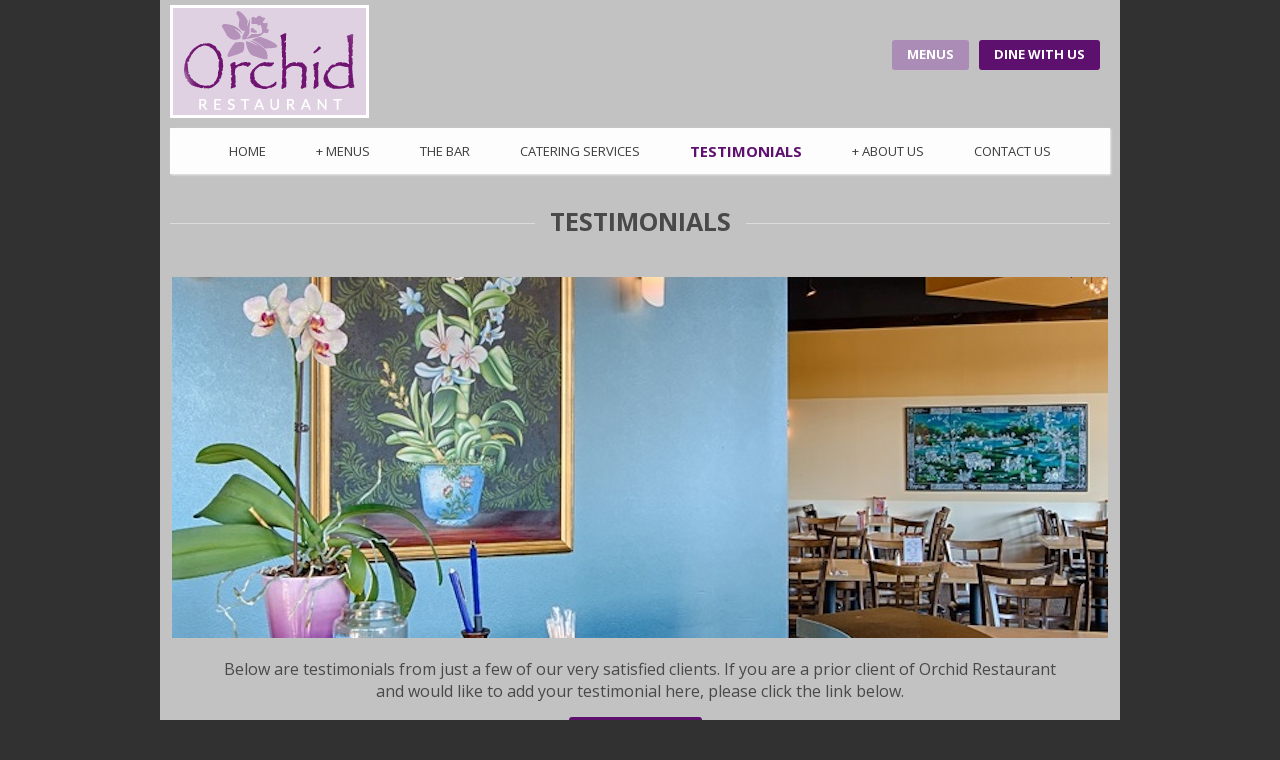

--- FILE ---
content_type: text/html; charset=UTF-8
request_url: https://www.orchid-restaurant.com/testimonials
body_size: 12676
content:
<!DOCTYPE html>
<!--[if lt IE 7]> <html class="no-js lt-ie9 lt-ie8 lt-ie7" lang="en-US" prefix="og: http://ogp.me/ns#"> <![endif]-->
<!--[if IE 7]>    <html class="no-js lt-ie9 lt-ie8" lang="en-US" prefix="og: http://ogp.me/ns#"> <![endif]-->
<!--[if IE 8]>    <html class="no-js lt-ie9" lang="en-US" prefix="og: http://ogp.me/ns#"> <![endif]-->
<!--[if gt IE 8]><!--> <html class="no-js" lang="en-US" prefix="og: http://ogp.me/ns#"> <!--<![endif]-->
<head>

	<!-- Basic Page Needs
  ================================================== -->
	<meta charset="UTF-8" />
	

	<!--[if lt IE 9]>
		<script src="http://html5shiv.googlecode.com/svn/trunk/html5.js"></script>
	<![endif]-->

	<!-- CSS
  ================================================== -->
	<link rel="stylesheet" href="https://www.orchid-restaurant.com/wp-content/themes/coporlio_v1-06/style.css" type="text/css" />
	
				<meta name="viewport" content="width=device-width, user-scalable=no">
		<link rel="stylesheet" href="https://www.orchid-restaurant.com/wp-content/themes/coporlio_v1-06/stylesheet/foundation-responsive.css">
		
	<!--[if IE 7]>
		<link rel="stylesheet" href="https://www.orchid-restaurant.com/wp-content/themes/coporlio_v1-06/stylesheet/ie7-style.css" /> 
	<![endif]-->	
	
	<link rel="shortcut icon" href="https://www.orchid-restaurant.com/wp-content/uploads/2013/08/OrchidFav.png" type="image/x-icon" /><meta name='robots' content='max-image-preview:large' />

<!-- This site is optimized with the Yoast SEO plugin v6.1.1 - https://yoa.st/1yg?utm_content=6.1.1 -->
<title>Orchid Restaurant | Asian Food and Catering | Testimonials</title>
<meta name="description" content="We strive to satisfy the tastebuds of our customers everyday. See what our diners have to say about our food and service by reading testimonials. "/>
<link rel="canonical" href="https://www.orchid-restaurant.com/testimonials" />
<meta property="og:locale" content="en_US" />
<meta property="og:type" content="article" />
<meta property="og:title" content="Orchid Restaurant | Asian Food and Catering | Testimonials" />
<meta property="og:description" content="We strive to satisfy the tastebuds of our customers everyday. See what our diners have to say about our food and service by reading testimonials. " />
<meta property="og:url" content="https://www.orchid-restaurant.com/testimonials" />
<script type='application/ld+json'>{"@context":"http:\/\/schema.org","@type":"WebSite","@id":"#website","url":"https:\/\/www.orchid-restaurant.com\/","name":"","potentialAction":{"@type":"SearchAction","target":"https:\/\/www.orchid-restaurant.com\/?s={search_term_string}","query-input":"required name=search_term_string"}}</script>
<!-- / Yoast SEO plugin. -->

<link rel='dns-prefetch' href='//fonts.googleapis.com' />
<link rel="alternate" type="application/rss+xml" title=" &raquo; Feed" href="https://www.orchid-restaurant.com/feed" />
<link rel="alternate" type="application/rss+xml" title=" &raquo; Comments Feed" href="https://www.orchid-restaurant.com/comments/feed" />
<link rel="alternate" type="application/rss+xml" title=" &raquo; TESTIMONIALS Comments Feed" href="https://www.orchid-restaurant.com/testimonials/feed" />
<script type="text/javascript">
window._wpemojiSettings = {"baseUrl":"https:\/\/s.w.org\/images\/core\/emoji\/14.0.0\/72x72\/","ext":".png","svgUrl":"https:\/\/s.w.org\/images\/core\/emoji\/14.0.0\/svg\/","svgExt":".svg","source":{"concatemoji":"https:\/\/www.orchid-restaurant.com\/wp-includes\/js\/wp-emoji-release.min.js?ver=6.3.7"}};
/*! This file is auto-generated */
!function(i,n){var o,s,e;function c(e){try{var t={supportTests:e,timestamp:(new Date).valueOf()};sessionStorage.setItem(o,JSON.stringify(t))}catch(e){}}function p(e,t,n){e.clearRect(0,0,e.canvas.width,e.canvas.height),e.fillText(t,0,0);var t=new Uint32Array(e.getImageData(0,0,e.canvas.width,e.canvas.height).data),r=(e.clearRect(0,0,e.canvas.width,e.canvas.height),e.fillText(n,0,0),new Uint32Array(e.getImageData(0,0,e.canvas.width,e.canvas.height).data));return t.every(function(e,t){return e===r[t]})}function u(e,t,n){switch(t){case"flag":return n(e,"\ud83c\udff3\ufe0f\u200d\u26a7\ufe0f","\ud83c\udff3\ufe0f\u200b\u26a7\ufe0f")?!1:!n(e,"\ud83c\uddfa\ud83c\uddf3","\ud83c\uddfa\u200b\ud83c\uddf3")&&!n(e,"\ud83c\udff4\udb40\udc67\udb40\udc62\udb40\udc65\udb40\udc6e\udb40\udc67\udb40\udc7f","\ud83c\udff4\u200b\udb40\udc67\u200b\udb40\udc62\u200b\udb40\udc65\u200b\udb40\udc6e\u200b\udb40\udc67\u200b\udb40\udc7f");case"emoji":return!n(e,"\ud83e\udef1\ud83c\udffb\u200d\ud83e\udef2\ud83c\udfff","\ud83e\udef1\ud83c\udffb\u200b\ud83e\udef2\ud83c\udfff")}return!1}function f(e,t,n){var r="undefined"!=typeof WorkerGlobalScope&&self instanceof WorkerGlobalScope?new OffscreenCanvas(300,150):i.createElement("canvas"),a=r.getContext("2d",{willReadFrequently:!0}),o=(a.textBaseline="top",a.font="600 32px Arial",{});return e.forEach(function(e){o[e]=t(a,e,n)}),o}function t(e){var t=i.createElement("script");t.src=e,t.defer=!0,i.head.appendChild(t)}"undefined"!=typeof Promise&&(o="wpEmojiSettingsSupports",s=["flag","emoji"],n.supports={everything:!0,everythingExceptFlag:!0},e=new Promise(function(e){i.addEventListener("DOMContentLoaded",e,{once:!0})}),new Promise(function(t){var n=function(){try{var e=JSON.parse(sessionStorage.getItem(o));if("object"==typeof e&&"number"==typeof e.timestamp&&(new Date).valueOf()<e.timestamp+604800&&"object"==typeof e.supportTests)return e.supportTests}catch(e){}return null}();if(!n){if("undefined"!=typeof Worker&&"undefined"!=typeof OffscreenCanvas&&"undefined"!=typeof URL&&URL.createObjectURL&&"undefined"!=typeof Blob)try{var e="postMessage("+f.toString()+"("+[JSON.stringify(s),u.toString(),p.toString()].join(",")+"));",r=new Blob([e],{type:"text/javascript"}),a=new Worker(URL.createObjectURL(r),{name:"wpTestEmojiSupports"});return void(a.onmessage=function(e){c(n=e.data),a.terminate(),t(n)})}catch(e){}c(n=f(s,u,p))}t(n)}).then(function(e){for(var t in e)n.supports[t]=e[t],n.supports.everything=n.supports.everything&&n.supports[t],"flag"!==t&&(n.supports.everythingExceptFlag=n.supports.everythingExceptFlag&&n.supports[t]);n.supports.everythingExceptFlag=n.supports.everythingExceptFlag&&!n.supports.flag,n.DOMReady=!1,n.readyCallback=function(){n.DOMReady=!0}}).then(function(){return e}).then(function(){var e;n.supports.everything||(n.readyCallback(),(e=n.source||{}).concatemoji?t(e.concatemoji):e.wpemoji&&e.twemoji&&(t(e.twemoji),t(e.wpemoji)))}))}((window,document),window._wpemojiSettings);
</script>
<style type="text/css">
img.wp-smiley,
img.emoji {
	display: inline !important;
	border: none !important;
	box-shadow: none !important;
	height: 1em !important;
	width: 1em !important;
	margin: 0 0.07em !important;
	vertical-align: -0.1em !important;
	background: none !important;
	padding: 0 !important;
}
</style>
	<link rel='stylesheet' id='style-custom-css' href='https://www.orchid-restaurant.com/wp-content/themes/coporlio_v1-06/style-custom.css?ver=6.3.7' type='text/css' media='all' />
<link rel='stylesheet' id='Google-Font-Droid+Serif-css' href='//fonts.googleapis.com/css?family=Droid+Serif%3An%2Ci%2Cb%2Cbi&#038;subset=latin&#038;ver=6.3.7' type='text/css' media='all' />
<link rel='stylesheet' id='Google-Font-Open+Sans-css' href='//fonts.googleapis.com/css?family=Open+Sans%3An%2Ci%2Cb%2Cbi&#038;subset=latin&#038;ver=6.3.7' type='text/css' media='all' />
<link rel='stylesheet' id='wp-block-library-css' href='https://www.orchid-restaurant.com/wp-includes/css/dist/block-library/style.min.css?ver=6.3.7' type='text/css' media='all' />
<style id='classic-theme-styles-inline-css' type='text/css'>
/*! This file is auto-generated */
.wp-block-button__link{color:#fff;background-color:#32373c;border-radius:9999px;box-shadow:none;text-decoration:none;padding:calc(.667em + 2px) calc(1.333em + 2px);font-size:1.125em}.wp-block-file__button{background:#32373c;color:#fff;text-decoration:none}
</style>
<style id='global-styles-inline-css' type='text/css'>
body{--wp--preset--color--black: #000000;--wp--preset--color--cyan-bluish-gray: #abb8c3;--wp--preset--color--white: #ffffff;--wp--preset--color--pale-pink: #f78da7;--wp--preset--color--vivid-red: #cf2e2e;--wp--preset--color--luminous-vivid-orange: #ff6900;--wp--preset--color--luminous-vivid-amber: #fcb900;--wp--preset--color--light-green-cyan: #7bdcb5;--wp--preset--color--vivid-green-cyan: #00d084;--wp--preset--color--pale-cyan-blue: #8ed1fc;--wp--preset--color--vivid-cyan-blue: #0693e3;--wp--preset--color--vivid-purple: #9b51e0;--wp--preset--gradient--vivid-cyan-blue-to-vivid-purple: linear-gradient(135deg,rgba(6,147,227,1) 0%,rgb(155,81,224) 100%);--wp--preset--gradient--light-green-cyan-to-vivid-green-cyan: linear-gradient(135deg,rgb(122,220,180) 0%,rgb(0,208,130) 100%);--wp--preset--gradient--luminous-vivid-amber-to-luminous-vivid-orange: linear-gradient(135deg,rgba(252,185,0,1) 0%,rgba(255,105,0,1) 100%);--wp--preset--gradient--luminous-vivid-orange-to-vivid-red: linear-gradient(135deg,rgba(255,105,0,1) 0%,rgb(207,46,46) 100%);--wp--preset--gradient--very-light-gray-to-cyan-bluish-gray: linear-gradient(135deg,rgb(238,238,238) 0%,rgb(169,184,195) 100%);--wp--preset--gradient--cool-to-warm-spectrum: linear-gradient(135deg,rgb(74,234,220) 0%,rgb(151,120,209) 20%,rgb(207,42,186) 40%,rgb(238,44,130) 60%,rgb(251,105,98) 80%,rgb(254,248,76) 100%);--wp--preset--gradient--blush-light-purple: linear-gradient(135deg,rgb(255,206,236) 0%,rgb(152,150,240) 100%);--wp--preset--gradient--blush-bordeaux: linear-gradient(135deg,rgb(254,205,165) 0%,rgb(254,45,45) 50%,rgb(107,0,62) 100%);--wp--preset--gradient--luminous-dusk: linear-gradient(135deg,rgb(255,203,112) 0%,rgb(199,81,192) 50%,rgb(65,88,208) 100%);--wp--preset--gradient--pale-ocean: linear-gradient(135deg,rgb(255,245,203) 0%,rgb(182,227,212) 50%,rgb(51,167,181) 100%);--wp--preset--gradient--electric-grass: linear-gradient(135deg,rgb(202,248,128) 0%,rgb(113,206,126) 100%);--wp--preset--gradient--midnight: linear-gradient(135deg,rgb(2,3,129) 0%,rgb(40,116,252) 100%);--wp--preset--font-size--small: 13px;--wp--preset--font-size--medium: 20px;--wp--preset--font-size--large: 36px;--wp--preset--font-size--x-large: 42px;--wp--preset--spacing--20: 0.44rem;--wp--preset--spacing--30: 0.67rem;--wp--preset--spacing--40: 1rem;--wp--preset--spacing--50: 1.5rem;--wp--preset--spacing--60: 2.25rem;--wp--preset--spacing--70: 3.38rem;--wp--preset--spacing--80: 5.06rem;--wp--preset--shadow--natural: 6px 6px 9px rgba(0, 0, 0, 0.2);--wp--preset--shadow--deep: 12px 12px 50px rgba(0, 0, 0, 0.4);--wp--preset--shadow--sharp: 6px 6px 0px rgba(0, 0, 0, 0.2);--wp--preset--shadow--outlined: 6px 6px 0px -3px rgba(255, 255, 255, 1), 6px 6px rgba(0, 0, 0, 1);--wp--preset--shadow--crisp: 6px 6px 0px rgba(0, 0, 0, 1);}:where(.is-layout-flex){gap: 0.5em;}:where(.is-layout-grid){gap: 0.5em;}body .is-layout-flow > .alignleft{float: left;margin-inline-start: 0;margin-inline-end: 2em;}body .is-layout-flow > .alignright{float: right;margin-inline-start: 2em;margin-inline-end: 0;}body .is-layout-flow > .aligncenter{margin-left: auto !important;margin-right: auto !important;}body .is-layout-constrained > .alignleft{float: left;margin-inline-start: 0;margin-inline-end: 2em;}body .is-layout-constrained > .alignright{float: right;margin-inline-start: 2em;margin-inline-end: 0;}body .is-layout-constrained > .aligncenter{margin-left: auto !important;margin-right: auto !important;}body .is-layout-constrained > :where(:not(.alignleft):not(.alignright):not(.alignfull)){max-width: var(--wp--style--global--content-size);margin-left: auto !important;margin-right: auto !important;}body .is-layout-constrained > .alignwide{max-width: var(--wp--style--global--wide-size);}body .is-layout-flex{display: flex;}body .is-layout-flex{flex-wrap: wrap;align-items: center;}body .is-layout-flex > *{margin: 0;}body .is-layout-grid{display: grid;}body .is-layout-grid > *{margin: 0;}:where(.wp-block-columns.is-layout-flex){gap: 2em;}:where(.wp-block-columns.is-layout-grid){gap: 2em;}:where(.wp-block-post-template.is-layout-flex){gap: 1.25em;}:where(.wp-block-post-template.is-layout-grid){gap: 1.25em;}.has-black-color{color: var(--wp--preset--color--black) !important;}.has-cyan-bluish-gray-color{color: var(--wp--preset--color--cyan-bluish-gray) !important;}.has-white-color{color: var(--wp--preset--color--white) !important;}.has-pale-pink-color{color: var(--wp--preset--color--pale-pink) !important;}.has-vivid-red-color{color: var(--wp--preset--color--vivid-red) !important;}.has-luminous-vivid-orange-color{color: var(--wp--preset--color--luminous-vivid-orange) !important;}.has-luminous-vivid-amber-color{color: var(--wp--preset--color--luminous-vivid-amber) !important;}.has-light-green-cyan-color{color: var(--wp--preset--color--light-green-cyan) !important;}.has-vivid-green-cyan-color{color: var(--wp--preset--color--vivid-green-cyan) !important;}.has-pale-cyan-blue-color{color: var(--wp--preset--color--pale-cyan-blue) !important;}.has-vivid-cyan-blue-color{color: var(--wp--preset--color--vivid-cyan-blue) !important;}.has-vivid-purple-color{color: var(--wp--preset--color--vivid-purple) !important;}.has-black-background-color{background-color: var(--wp--preset--color--black) !important;}.has-cyan-bluish-gray-background-color{background-color: var(--wp--preset--color--cyan-bluish-gray) !important;}.has-white-background-color{background-color: var(--wp--preset--color--white) !important;}.has-pale-pink-background-color{background-color: var(--wp--preset--color--pale-pink) !important;}.has-vivid-red-background-color{background-color: var(--wp--preset--color--vivid-red) !important;}.has-luminous-vivid-orange-background-color{background-color: var(--wp--preset--color--luminous-vivid-orange) !important;}.has-luminous-vivid-amber-background-color{background-color: var(--wp--preset--color--luminous-vivid-amber) !important;}.has-light-green-cyan-background-color{background-color: var(--wp--preset--color--light-green-cyan) !important;}.has-vivid-green-cyan-background-color{background-color: var(--wp--preset--color--vivid-green-cyan) !important;}.has-pale-cyan-blue-background-color{background-color: var(--wp--preset--color--pale-cyan-blue) !important;}.has-vivid-cyan-blue-background-color{background-color: var(--wp--preset--color--vivid-cyan-blue) !important;}.has-vivid-purple-background-color{background-color: var(--wp--preset--color--vivid-purple) !important;}.has-black-border-color{border-color: var(--wp--preset--color--black) !important;}.has-cyan-bluish-gray-border-color{border-color: var(--wp--preset--color--cyan-bluish-gray) !important;}.has-white-border-color{border-color: var(--wp--preset--color--white) !important;}.has-pale-pink-border-color{border-color: var(--wp--preset--color--pale-pink) !important;}.has-vivid-red-border-color{border-color: var(--wp--preset--color--vivid-red) !important;}.has-luminous-vivid-orange-border-color{border-color: var(--wp--preset--color--luminous-vivid-orange) !important;}.has-luminous-vivid-amber-border-color{border-color: var(--wp--preset--color--luminous-vivid-amber) !important;}.has-light-green-cyan-border-color{border-color: var(--wp--preset--color--light-green-cyan) !important;}.has-vivid-green-cyan-border-color{border-color: var(--wp--preset--color--vivid-green-cyan) !important;}.has-pale-cyan-blue-border-color{border-color: var(--wp--preset--color--pale-cyan-blue) !important;}.has-vivid-cyan-blue-border-color{border-color: var(--wp--preset--color--vivid-cyan-blue) !important;}.has-vivid-purple-border-color{border-color: var(--wp--preset--color--vivid-purple) !important;}.has-vivid-cyan-blue-to-vivid-purple-gradient-background{background: var(--wp--preset--gradient--vivid-cyan-blue-to-vivid-purple) !important;}.has-light-green-cyan-to-vivid-green-cyan-gradient-background{background: var(--wp--preset--gradient--light-green-cyan-to-vivid-green-cyan) !important;}.has-luminous-vivid-amber-to-luminous-vivid-orange-gradient-background{background: var(--wp--preset--gradient--luminous-vivid-amber-to-luminous-vivid-orange) !important;}.has-luminous-vivid-orange-to-vivid-red-gradient-background{background: var(--wp--preset--gradient--luminous-vivid-orange-to-vivid-red) !important;}.has-very-light-gray-to-cyan-bluish-gray-gradient-background{background: var(--wp--preset--gradient--very-light-gray-to-cyan-bluish-gray) !important;}.has-cool-to-warm-spectrum-gradient-background{background: var(--wp--preset--gradient--cool-to-warm-spectrum) !important;}.has-blush-light-purple-gradient-background{background: var(--wp--preset--gradient--blush-light-purple) !important;}.has-blush-bordeaux-gradient-background{background: var(--wp--preset--gradient--blush-bordeaux) !important;}.has-luminous-dusk-gradient-background{background: var(--wp--preset--gradient--luminous-dusk) !important;}.has-pale-ocean-gradient-background{background: var(--wp--preset--gradient--pale-ocean) !important;}.has-electric-grass-gradient-background{background: var(--wp--preset--gradient--electric-grass) !important;}.has-midnight-gradient-background{background: var(--wp--preset--gradient--midnight) !important;}.has-small-font-size{font-size: var(--wp--preset--font-size--small) !important;}.has-medium-font-size{font-size: var(--wp--preset--font-size--medium) !important;}.has-large-font-size{font-size: var(--wp--preset--font-size--large) !important;}.has-x-large-font-size{font-size: var(--wp--preset--font-size--x-large) !important;}
.wp-block-navigation a:where(:not(.wp-element-button)){color: inherit;}
:where(.wp-block-post-template.is-layout-flex){gap: 1.25em;}:where(.wp-block-post-template.is-layout-grid){gap: 1.25em;}
:where(.wp-block-columns.is-layout-flex){gap: 2em;}:where(.wp-block-columns.is-layout-grid){gap: 2em;}
.wp-block-pullquote{font-size: 1.5em;line-height: 1.6;}
</style>
<link rel='stylesheet' id='superfish-css' href='https://www.orchid-restaurant.com/wp-content/themes/coporlio_v1-06/stylesheet/superfish.css?ver=6.3.7' type='text/css' media='all' />
<link rel='stylesheet' id='fancybox-css' href='https://www.orchid-restaurant.com/wp-content/themes/coporlio_v1-06/stylesheet/fancybox.css?ver=6.3.7' type='text/css' media='all' />
<link rel='stylesheet' id='fancybox-thumbs-css' href='https://www.orchid-restaurant.com/wp-content/themes/coporlio_v1-06/stylesheet/jquery.fancybox-thumbs.css?ver=6.3.7' type='text/css' media='all' />
<script type='text/javascript' src='https://www.orchid-restaurant.com/wp-includes/js/jquery/jquery.min.js?ver=3.7.0' id='jquery-core-js'></script>
<script type='text/javascript' src='https://www.orchid-restaurant.com/wp-includes/js/jquery/jquery-migrate.min.js?ver=3.4.1' id='jquery-migrate-js'></script>
<script type='text/javascript' src='https://www.orchid-restaurant.com/wp-content/themes/coporlio_v1-06/javascript/cufon.js?ver=1.0' id='Cufon-js'></script>
<script type='text/javascript' src='https://www.orchid-restaurant.com/wp-content/themes/coporlio_v1-06/javascript/jquery.fitvids.js?ver=1.0' id='fitvids-js'></script>
<link rel="https://api.w.org/" href="https://www.orchid-restaurant.com/wp-json/" /><link rel="alternate" type="application/json" href="https://www.orchid-restaurant.com/wp-json/wp/v2/pages/91" /><link rel="EditURI" type="application/rsd+xml" title="RSD" href="https://www.orchid-restaurant.com/xmlrpc.php?rsd" />
<meta name="generator" content="WordPress 6.3.7" />
<link rel='shortlink' href='https://www.orchid-restaurant.com/?p=91' />
<link rel="alternate" type="application/json+oembed" href="https://www.orchid-restaurant.com/wp-json/oembed/1.0/embed?url=https%3A%2F%2Fwww.orchid-restaurant.com%2Ftestimonials" />
<link rel="alternate" type="text/xml+oembed" href="https://www.orchid-restaurant.com/wp-json/oembed/1.0/embed?url=https%3A%2F%2Fwww.orchid-restaurant.com%2Ftestimonials&#038;format=xml" />
<script>
  (function(i,s,o,g,r,a,m){i['GoogleAnalyticsObject']=r;i[r]=i[r]||function(){
  (i[r].q=i[r].q||[]).push(arguments)},i[r].l=1*new Date();a=s.createElement(o),
  m=s.getElementsByTagName(o)[0];a.async=1;a.src=g;m.parentNode.insertBefore(a,m)
  })(window,document,'script','//www.google-analytics.com/analytics.js','ga');

  ga('create', 'UA-44606600-1', 'orchid-restaurant.com');
  ga('send', 'pageview');

</script>	
<!--[if lt IE 9]>
<style type="text/css">
	div.shortcode-dropcap.circle{
		z-index: 1000;
		position: relative;
		behavior: url(https://www.orchid-restaurant.com/wp-content/themes/coporlio_v1-06/stylesheet/ie-fix/PIE.php);
	}
	div.search-wrapper .search-text{ width: 185px; }
	div.feedback-wrapper a{ left: 0px; }
	div.top-navigation-left{ width: 50%; text-align: left; }
	span.hover-link, span.hover-video, span.hover-zoom{ display: none !important; }
</style>
<![endif]-->
	<meta name="google-site-verification" content="pEo-md8BSUg3qrKGcpT-tMEzizOJY9hhhhbmmGCFFGc" />

  <!-- Google Tag Manager -->
<script>(function(w,d,s,l,i){w[l]=w[l]||[];w[l].push({'gtm.start':
new Date().getTime(),event:'gtm.js'});var f=d.getElementsByTagName(s)[0],
j=d.createElement(s),dl=l!='dataLayer'?'&l='+l:'';j.async=true;j.src=
'https://www.googletagmanager.com/gtm.js?id='+i+dl;f.parentNode.insertBefore(j,f);
})(window,document,'script','dataLayer','GTM-W8R3HV3');</script>
<!-- End Google Tag Manager -->
	
	<img src="https://www.placelocal.com/retarget_pixel.php?cid=688688&uuid=25fdcbc4-7567-11e8-a2e9-12259ff86398" width="1" height="1" style="display:none" />

</head>
<body class="page-template-default page page-id-91">

<!-- Google Tag Manager (noscript) -->
<noscript><iframe src="https://www.googletagmanager.com/ns.html?id=GTM-W8R3HV3"
height="0" width="0" style="display:none;visibility:hidden"></iframe></noscript>
<!-- End Google Tag Manager (noscript) -->

<div class="body-wrapper">
	
		
		 

	<div class="header-wrapper container">
			
		<!-- Get Logo -->
		<div class="logo-wrapper">
			<a href="https://www.orchid-restaurant.com"><img src="https://www.orchid-restaurant.com/wp-content/uploads/2013/11/OrchidRectangle.png" alt=""/></a>		</div>
		<div class="logo-right-text"><div style="float: right; margin-top: 40px;"> <!-- HOVER IMAGE CONTAINER C2A/callact -->

<p><a href="https://www.orchid-restaurant.com/menus" target="_self" class="gdl-button medium" style="">MENUS</a><span id="c2a"><a href="https://www.orchid-restaurant.com/contact-us" target="_self" class="gdl-button medium" style="">DINE WITH US</a></span></p>


</div> <!-- END OF ENTIRE CONTAINER --></div>
		<!-- Navigation -->
		<div class="clear"></div>
		<div class="gdl-navigation-wrapper">
			<div class="responsive-menu-wrapper"><select id="menu-main-navigation" class="menu dropdown-menu"><option value="" class="blank">&#8212; Main Menu &#8212;</option><option class="menu-item menu-item-type-post_type menu-item-object-page menu-item-home menu-item-62 menu-item-depth-0" value="https://www.orchid-restaurant.com/">HOME</option>
<option class="menu-item menu-item-type-post_type menu-item-object-page menu-item-has-children menu-item-65 menu-item-depth-0" value="https://www.orchid-restaurant.com/menus">MENUS</option>	<option class="menu-item menu-item-type-post_type menu-item-object-page menu-item-69 menu-item-depth-1" value="https://www.orchid-restaurant.com/menus/appetizers">- APPETIZERS</option>
	<option class="menu-item menu-item-type-post_type menu-item-object-page menu-item-89 menu-item-depth-1" value="https://www.orchid-restaurant.com/menus/soups-and-salads">- SOUPS &#038; SALAD</option>
	<option class="menu-item menu-item-type-post_type menu-item-object-page menu-item-170 menu-item-depth-1" value="https://www.orchid-restaurant.com/menus/orchid-specialties">- ORCHID SPECIALTIES</option>
	<option class="menu-item menu-item-type-post_type menu-item-object-page menu-item-239 menu-item-depth-1" value="https://www.orchid-restaurant.com/menus/entrees">- ENTREÉS</option>
	<option class="menu-item menu-item-type-post_type menu-item-object-page menu-item-240 menu-item-depth-1" value="https://www.orchid-restaurant.com/menus/noodles-and-rice">- NOODLES &#038; RICE</option>
	<option class="menu-item menu-item-type-post_type menu-item-object-page menu-item-281 menu-item-depth-1" value="https://www.orchid-restaurant.com/menus/vegetarian">- VEGETARIAN</option>
	<option class="menu-item menu-item-type-post_type menu-item-object-page menu-item-238 menu-item-depth-1" value="https://www.orchid-restaurant.com/menus/gluten-free">- GLUTEN FREE</option>
	<option class="menu-item menu-item-type-post_type menu-item-object-page menu-item-173 menu-item-depth-1" value="https://www.orchid-restaurant.com/menus/lunch-specials">- LUNCH SPECIALS</option>
	<option class="menu-item menu-item-type-post_type menu-item-object-page menu-item-253 menu-item-depth-1" value="https://www.orchid-restaurant.com/menus/desserts">- DESSERTS</option>
	<option class="menu-item menu-item-type-post_type menu-item-object-page menu-item-168 menu-item-depth-1" value="https://www.orchid-restaurant.com/menus/take-out">- TAKE OUT</option>

<option class="menu-item menu-item-type-post_type menu-item-object-page menu-item-177 menu-item-depth-0" value="https://www.orchid-restaurant.com/the-bar">THE BAR</option>
<option class="menu-item menu-item-type-post_type menu-item-object-page menu-item-857 menu-item-depth-0" value="https://www.orchid-restaurant.com/catering-services">CATERING SERVICES</option>
<option class="menu-item menu-item-type-post_type menu-item-object-page current-menu-item page_item page-item-91 current_page_item menu-item-97 menu-item-depth-0" value="https://www.orchid-restaurant.com/testimonials" selected="selected">TESTIMONIALS</option>
<option class="menu-item menu-item-type-post_type menu-item-object-page menu-item-has-children menu-item-107 menu-item-depth-0" value="https://www.orchid-restaurant.com/about-us">ABOUT US</option>	<option class="menu-item menu-item-type-post_type menu-item-object-page menu-item-911 menu-item-depth-1" value="https://www.orchid-restaurant.com/about-us/our-history">- OUR HISTORY</option>
	<option class="menu-item menu-item-type-post_type menu-item-object-page menu-item-910 menu-item-depth-1" value="https://www.orchid-restaurant.com/about-us/job-openings">- JOB OPENINGS</option>

<option class="menu-item menu-item-type-post_type menu-item-object-page menu-item-112 menu-item-depth-0" value="https://www.orchid-restaurant.com/contact-us">CONTACT US</option>
</select></div><div class="navigation-wrapper"><div id="main-superfish-wrapper" class="menu-wrapper"><ul id="menu-main-navigation-1" class="sf-menu"><li id="menu-item-62" class="menu-item menu-item-type-post_type menu-item-object-page menu-item-home menu-item-62"><a href="https://www.orchid-restaurant.com/">HOME</a></li>
<li id="menu-item-65" class="menu-item menu-item-type-post_type menu-item-object-page menu-item-has-children menu-item-65"><a href="https://www.orchid-restaurant.com/menus">MENUS</a>
<ul class="sub-menu">
	<li id="menu-item-69" class="menu-item menu-item-type-post_type menu-item-object-page menu-item-69"><a href="https://www.orchid-restaurant.com/menus/appetizers">APPETIZERS</a></li>
	<li id="menu-item-89" class="menu-item menu-item-type-post_type menu-item-object-page menu-item-89"><a href="https://www.orchid-restaurant.com/menus/soups-and-salads">SOUPS &#038; SALAD</a></li>
	<li id="menu-item-170" class="menu-item menu-item-type-post_type menu-item-object-page menu-item-170"><a href="https://www.orchid-restaurant.com/menus/orchid-specialties">ORCHID SPECIALTIES</a></li>
	<li id="menu-item-239" class="menu-item menu-item-type-post_type menu-item-object-page menu-item-239"><a href="https://www.orchid-restaurant.com/menus/entrees">ENTREÉS</a></li>
	<li id="menu-item-240" class="menu-item menu-item-type-post_type menu-item-object-page menu-item-240"><a href="https://www.orchid-restaurant.com/menus/noodles-and-rice">NOODLES &#038; RICE</a></li>
	<li id="menu-item-281" class="menu-item menu-item-type-post_type menu-item-object-page menu-item-281"><a href="https://www.orchid-restaurant.com/menus/vegetarian">VEGETARIAN</a></li>
	<li id="menu-item-238" class="menu-item menu-item-type-post_type menu-item-object-page menu-item-238"><a href="https://www.orchid-restaurant.com/menus/gluten-free">GLUTEN FREE</a></li>
	<li id="menu-item-173" class="menu-item menu-item-type-post_type menu-item-object-page menu-item-173"><a href="https://www.orchid-restaurant.com/menus/lunch-specials">LUNCH SPECIALS</a></li>
	<li id="menu-item-253" class="menu-item menu-item-type-post_type menu-item-object-page menu-item-253"><a href="https://www.orchid-restaurant.com/menus/desserts">DESSERTS</a></li>
	<li id="menu-item-168" class="menu-item menu-item-type-post_type menu-item-object-page menu-item-168"><a href="https://www.orchid-restaurant.com/menus/take-out">TAKE OUT</a></li>
</ul>
</li>
<li id="menu-item-177" class="menu-item menu-item-type-post_type menu-item-object-page menu-item-177"><a href="https://www.orchid-restaurant.com/the-bar">THE BAR</a></li>
<li id="menu-item-857" class="menu-item menu-item-type-post_type menu-item-object-page menu-item-857"><a href="https://www.orchid-restaurant.com/catering-services">CATERING SERVICES</a></li>
<li id="menu-item-97" class="menu-item menu-item-type-post_type menu-item-object-page current-menu-item page_item page-item-91 current_page_item menu-item-97"><a href="https://www.orchid-restaurant.com/testimonials" aria-current="page">TESTIMONIALS</a></li>
<li id="menu-item-107" class="menu-item menu-item-type-post_type menu-item-object-page menu-item-has-children menu-item-107"><a href="https://www.orchid-restaurant.com/about-us">ABOUT US</a>
<ul class="sub-menu">
	<li id="menu-item-911" class="menu-item menu-item-type-post_type menu-item-object-page menu-item-911"><a href="https://www.orchid-restaurant.com/about-us/our-history">OUR HISTORY</a></li>
	<li id="menu-item-910" class="menu-item menu-item-type-post_type menu-item-object-page menu-item-910"><a href="https://www.orchid-restaurant.com/about-us/job-openings">JOB OPENINGS</a></li>
</ul>
</li>
<li id="menu-item-112" class="menu-item menu-item-type-post_type menu-item-object-page menu-item-112"><a href="https://www.orchid-restaurant.com/contact-us">CONTACT US</a></li>
</ul></div></div>			
			<!-- search form -->
						<div class="clear"></div>
		</div>
		
	</div> <!-- header wrapper container -->
	
	<div class="content-wrapper container">
	
					
	<div id="post-91" class="post-91 page type-page status-publish hentry">
	<div class="page-wrapper single-page ">
		<div class="gdl-header-wrapper"><div class="gdl-header-gimmick left"></div><h1 class="gdl-header-title">TESTIMONIALS</h1><div class="gdl-header-gimmick right"></div></div><div class="row"><div class="gdl-page-left mb0 twelve columns"><div class="row"><div class="gdl-page-item mb20 twelve columns"><div class="row"><div class="twelve columns mb0"><div class="gdl-page-content"></div></div><div class="clear"></div></div><div class="row"><div class="twelve columns "><div class="gdl-column-item"><p><img class="aligncenter size-full wp-image-927" src="https://www.orchid-restaurant.com/wp-content/uploads/2013/05/Testimonials.jpg" alt="picture of a wall with a painting" width="936" height="361" /></p>




<h5 style="padding-left: 50px; padding-right: 50px; line-height: 1.4; text-align: center;">Below are testimonials from just a few of our very satisfied clients. If you are a prior client of Orchid Restaurant and would like to add your testimonial here, please click the link below.</h5>
<p id="c2a" style="text-align: center;"><a href="https://www.orchid-restaurant.com/contact-us" target="_self" class="gdl-button medium" style="">WRITE A REVIEW</a></p>
<br />

<h5 style="padding-left: 50px; padding-right: 50px; line-height: 1.4;">“My wife and I have date nights here all the time. The food is fantastic and you get a lot for your money. I have yet to find something that I don't like. If you go during happy hour you get 2 for 1 drinks also. If you are looking for a great place to eat and don't want to shell out a fortune then I would recommend this restaurant.”
</h5>

<p style="padding-left: 70px; position: relative; top: -10px; color: #b58b29;">— Trevor L. | Lindstrom, MN</p>

<h5 style="padding-left: 50px; padding-right: 50px; line-height: 1.4;">“Truly one of the more underrated restaurants in the north metro 'burbs. The location itself flies under the radar given it resides at the end of a strip mall off Co Rd J, but the quality of food and service keeps people coming back. They often have drink specials - even on Fridays - with efficient and competent servers on staff. Truly can't name a single menu item that has disappointed after more than a dozen visits.”</h5>

<p style="padding-left: 70px; position: relative; top: -10px; color: #b58b29;">— Brad R. | Minneapolis, MN</p>

<h5 style="padding-left: 50px; padding-right: 50px; line-height: 1.4;">“The restaurant is always well kept and very clean. The staff is friendly and the bartender knows how to make drinks, good drinks, even muddled fresh mint and sugar for the mojitos. 
<br/><br/>
One of the best parts about the Orchid is the food is consistently great!!!!!  Everything I have had at the Orchid has been to die for. Try it for sure!”</h5>

<p style="padding-left: 70px; position: relative; top: -10px; color: #b58b29;">— Bryan R. | St. Paul, MN</p>

<h5 style="padding-left: 50px; padding-right: 50px; line-height: 1.4;">“Food is top notch. You won't be disappointed.”</h5>

<p style="padding-left: 70px; position: relative; top: -10px; color: #b58b29;">— Mike S.</p>

<h5 style="padding-left: 50px; padding-right: 50px; line-height: 1.4;">“Everything about this place is perfect. The food is great. The service is great. The drinks are great. The establishment is tidy and welcoming. Even the customers seem above average. Perhaps the best dining experience in the state of Minnesota.”
</h5>

<p style="padding-left: 70px; position: relative; top: -10px; color: #b58b29;">— Scott H.</p>

<h5 style="padding-left: 50px; padding-right: 50px; line-height: 1.4;">“Excellent food and the best service around! Great place to eat. We go there every chance we can.”</h5>

<p style="padding-left: 70px; position: relative; top: -10px; color: #b58b29;">— Roger S. | Forest Lake, MN</p>

<h5 style="padding-left: 50px; padding-right: 50px; line-height: 1.4;">“I have been to Orchid restaurant a handful of times now and have always had an excellent experience. They have a great menu selection and very friendly staff who appreciate your business. Most of my visits have been with a group of people so I've been able to sample quite a few of their dishes. My favorite though, is the their sesame chicken. It's the best I've had. It is a great sweet dish that isn't too sweet; it's just right. 
<br /><br />
My dish recommendations would be to start with the oyster wings (trust me they're awesome) or an order of egg-rolls. For the entreé get the Toasted Sesame Chicken (my favorite) or the Snappy Honey. Also try their fruit beignet if you feel like dessert.  We've gone to Orchid for multiple birthday occasions and they offer a free (at least at the time we went) fruit beignet dish for the table, and it's a large dish.”</h5>

<p style="padding-left: 70px; position: relative; top: -10px; color: #b58b29;">— Frank M. | St Paul, MN</p>

<h5 style="padding-left: 50px; padding-right: 50px; line-height: 1.4;">“My friend and I find reasons to travel over here just to have an excuse to eat at this restaurant. We plan our movie viewing just so we can justify having a meal.
<br /><br />
Everything here is tasty and served quickly and the wait-staff is always the best. Their wonton soup is comfort in a cup with lots of variety of veggies. The crispy shrimps and egg rolls are awesome as well. They do a pretty mean PHO too.
<br /><br />
My mouth waters thinking of their menu. And if the weather is good the patio is the best place to be.”</h5>

<p style="padding-left: 70px; position: relative; top: -10px; color: #b58b29;">— Celia P. | Anoka, MN</p>

<h5 style="padding-left: 50px; padding-right: 50px; line-height: 1.4;">“This is a great place. Always a good time and great food. And they have pho! What's not to like?”</h5>

<p style="padding-left: 70px; position: relative; top: -10px; color: #b58b29;">— Tony B. | Hugo, MN</p>

<h5 style="padding-left: 50px; padding-right: 50px; line-height: 1.4;">“Fantastic prawns! Everything on the menu is very good. Terrific waitresses - very friendly and efficient. Our group has tried everything on the menu and we love this place! Outdoor patio dining.”</h5>

<p style="padding-left: 70px; position: relative; top: -10px; color: #b58b29;">— Jim H. | Saint Paul, MN</p>

<h5 style="padding-left: 50px; padding-right: 50px; line-height: 1.4;">“Worth the drive for their Pho. Very good with a great selection of "add-ins", basil, limes, sprouts, etc. Also enjoy their egg rolls. We’ll keep coming back!”</h5>

<p style="padding-left: 70px; position: relative; top: -10px; color: #b58b29;">— Karin M. | Cottage Grove, MN</p>


</div></div><div class="clear"></div></div></div><div class="clear"></div></div></div><div class="clear"></div></div>		<div class="clear"></div>
	</div> <!-- page wrapper -->
	</div> <!-- post class -->
	</div> <!-- content wrapper -->
	<div class="footer-wrapper">
	<div class="footer-top-bar"></div>
	
	<!-- Get Footer Widget -->
				<div class="container footer-container">
			<div class="footer-widget-wrapper">
				<div class="row">
					<div class="four columns gdl-footer-1 mb0"><div class="custom-sidebar"><h3 class="custom-sidebar-title">Navigate Our Site</h3><div class="menu-widget-navigation-container"><ul id="menu-widget-navigation" class="menu"><li id="menu-item-147" class="menu-item menu-item-type-post_type menu-item-object-page menu-item-home menu-item-147"><a href="https://www.orchid-restaurant.com/">HOME</a></li>
<li id="menu-item-146" class="menu-item menu-item-type-post_type menu-item-object-page menu-item-146"><a href="https://www.orchid-restaurant.com/menus">MENUS</a></li>
<li id="menu-item-298" class="menu-item menu-item-type-post_type menu-item-object-page menu-item-298"><a href="https://www.orchid-restaurant.com/the-bar">THE BAR</a></li>
<li id="menu-item-145" class="menu-item menu-item-type-post_type menu-item-object-page current-menu-item page_item page-item-91 current_page_item menu-item-145"><a href="https://www.orchid-restaurant.com/testimonials" aria-current="page">TESTIMONIALS</a></li>
<li id="menu-item-143" class="menu-item menu-item-type-post_type menu-item-object-page menu-item-143"><a href="https://www.orchid-restaurant.com/about-us">ABOUT US</a></li>
<li id="menu-item-142" class="menu-item menu-item-type-post_type menu-item-object-page menu-item-142"><a href="https://www.orchid-restaurant.com/contact-us">CONTACT US</a></li>
</ul></div></div><div class="custom-sidebar">			<div class="textwidget"><p class="ctaOrderOnlineBtn"><a href="http://orchid-restaurant.menufy.com/" target="_blank" rel="noopener"><img src="https://www.orchid-restaurant.com/wp-content/uploads/2012/12/Menufy-order-online-button-234x60.png" alt="Menufy-order-online-button-234x60" width="234" height="60" class="alignleft size-full wp-image-898" /></a></p>
</div>
		</div></div><div class="four columns gdl-footer-2 mb0"><div class="custom-sidebar"><h3 class="custom-sidebar-title">Testimonials</h3>			<div class="textwidget"><p>“Fantastic prawns! Everything on the menu is very good. Terrific waitresses - very friendly and efficient. Our group has tried everything on the menu and we love this place! Outdoor patio dining.”</p>
<p style="padding-left: 20px; position: relative; top: -5px;"><span style="color: #b58b29;">— Jim H. | Saint Paul, MN</span></p> 

<p>“Worth the drive for their Pho. Very good with a great selection of "add-ins", basil, limes, sprouts, etc. Also enjoy their egg rolls. We’ll keep coming back!”</p>
<p style="padding-left: 20px; position: relative; top: -5px;"><span style="color: #b58b29;">— Karin M. | Cottage Grove, MN</span></p>

</div>
		</div></div><div class="four columns gdl-footer-3 mb0"><div class="custom-sidebar"><h3 class="custom-sidebar-title">Dine With Us</h3>			<div class="textwidget"><p><img class="aligncenter size-full wp-image-880" src="https://www.orchid-restaurant.com/wp-content/uploads/2012/12/OrchidRectangle.png" alt="Orchid Restaurant" width="132" height="75" /></p>

<p style="text-align: center;">Stop by for happy hour, lunch or dinner and taste the delicious flavors of our unique Vietnamese and French cooking!</p>

<p style="text-align: center;" id="c2a"><a href="https://www.orchid-restaurant.com/contact-us" target="_self" class="gdl-button medium" style="" rel="noopener">DINE WITH US</a></p>

<div style="float:left;">
<a href="https://twitter.com/orchidwhitebear" title="Twitter" alt="Twitter" target="_blank" rel="noopener">
<img src="https://www.orchid-restaurant.com/wp-content/uploads/2013/05/twitter-button.png" class="alignright"/>
</a>

<a href="https://www.facebook.com/orchidrestaurant" title="Facebook" alt="Facebook" target="_blank" rel="noopener">
<img src="https://www.orchid-restaurant.com/wp-content/uploads/2013/05/facebook-button.png" class="alignright"/>
</a>

<a href="https://foursquare.com/v/orchid-restaurant/4ad904ddf964a5202c1721e3" title="Four Square" alt="Four Square" target="_blank" rel="noopener">
<img src="https://www.orchid-restaurant.com/wp-content/uploads/2012/12/foursquare-twitter.png" class="alignright" />
</a>

<a href="http://twincities.citysearch.com/profile/43238682/st_paul_mn/orchid_restaurant.html" title="City Search" alt="City Search" target="_blank" rel="noopener">
<img src="" class="alignright" />
</a>


<a href="http://www.tripadvisor.com/Restaurant_Review-g43637-d1967848-Reviews-Orchid_Restaurant-White_Bear_Lake_Minnesota.html" title="Trip Advisor" alt="Trip Advisor" target="_blank" rel="noopener">
<img src="https://www.orchid-restaurant.com/wp-content/uploads/2013/07/tripadvisor-button.png" class="alignright" />
</a>

<a href="http://www.urbanspoon.com/r/29/332734/restaurant/Twin-Cities/White-Bear-Lake/Orchid-Restaurant-White-Bear-Township" title="Urbanspoon" alt="Urbanspoon" target="_blank" rel="noopener">
<img src="https://www.orchid-restaurant.com/wp-content/uploads/2013/07/urbansoon-button.png" class="alignright" />
</a>

<a href="http://www.yelp.com/biz/orchid-restaurant-white-bear-township" title="Yelp" alt="Yelp" target="_blank" rel="noopener">
<img src="https://www.orchid-restaurant.com/wp-content/uploads/2013/05/yelp-button.png" class="alignright">
</a>

<a href="http://twincities.citysearch.com/profile/43238682/st_paul_mn/orchid_restaurant.html" title="City Search" alt="City Search" target="_blank" rel="noopener">
<img src="https://www.orchid-restaurant.com/wp-content/uploads/2012/12/Screen-Shot-2013-08-06-at-12.36.11-PM.png" class="alignright">
</a>
</div></div>
		</div></div>					<div class="clear"></div>
				</div> <!-- close row -->
			</div>
		</div> 
	
	<!-- Get Copyright Text -->
				<div class="container copyright-container">
			<div class="copyright-wrapper">
				<div class="copyright-left">
					<p style="padding-top: 10px;"><strong>Copyright 2018 Orchid Restaurant  |  1190 County Rd J Ste 100, White Bear Township, MN 55127  |  CALL 651-426-3558  |  <a title="Online Management by OMNI Online Solutions" href="http://www.omnionlinesolutions.com">Online Management by OMNI Online Solutions</a></strong></p>
<p style="padding-top: 0px;">AREAS: <a title="Arden Hills" href="https://www.orchid-restaurant.com/arden-hills">Arden Hills</a> | <a title="Blaine" href="https://www.orchid-restaurant.com/blaine">Blaine</a> | <a title="Circle Pines" href="https://www.orchid-restaurant.com/circle-pines">Circle Pines</a> | <a title="Forest Lake" href="https://www.orchid-restaurant.com/forest-lake">Forest Lake</a> | <a title="Hugo" href="https://www.orchid-restaurant.com/hugo">Hugo</a> | <a title="Lino Lakes" href="https://www.orchid-restaurant.com/lino-lakes">Lino Lakes</a> | <a title="Maplewood" href="https://www.orchid-restaurant.com/maplewood">Maplewood</a> | <a title="Minneapolis" href="https://www.orchid-restaurant.com/minneapolis">Minneapolis</a> | <a title="Mounds View" href="https://www.orchid-restaurant.com/mounds-view">Mounds View</a> | <a title="North Oaks" href="https://www.orchid-restaurant.com/north-oaks">North Oaks</a> | <a title="Shoreview" href="https://www.orchid-restaurant.com/shoreview">Shoreview</a> | <a title="St. Paul" href="https://www.orchid-restaurant.com/st.-paul">St. Paul</a> | <a title="Stillwater" href="https://www.orchid-restaurant.com/stillwater">Stillwater</a> | <a title="Vadnais Heights" href="https://www.orchid-restaurant.com/vadnais-heights">Vadnais Heights</a> | <a title="White Bear Lake" href="https://www.orchid-restaurant.com/white-bear-lake">White Bear Lake</a> | <a title="White Bear Township" href="https://www.orchid-restaurant.com/white-bear-township">White Bear Township</a></p>
<p style="padding-top: 0px;">SERVICES: <a title="Asian Catering" href="https://www.orchid-restaurant.com/asian-catering">Asian Catering</a> | <a title="Asian Food" href="https://www.orchid-restaurant.com/asian-food">Asian Food</a> | <a title="Asian Restaurants" href="https://www.orchid-restaurant.com/asian-restaurants">Asian Restaurants</a> | <a title="Bars" href="https://www.orchid-restaurant.com/bars">Bars</a> | <a title="Bar and Grill" href="https://www.orchid-restaurant.com/bar-and-grill">Bar and Grill</a> | <a title="Best Restaurants" href="https://www.orchid-restaurant.com/best-restaurants">Best Restaurants</a> | <a title="Catering" href="https://www.orchid-restaurant.com/catering">Catering</a> | <a title="Chinese Catering" href="https://www.orchid-restaurant.com/chinese-catering">Chinese Catering</a> | <a title="Chinese Food" href="https://www.orchid-restaurant.com/chinese-food">Chinese Food</a> | <a title="Chinese Restaurants" href="https://www.orchid-restaurant.com/chinese-restaurants">Chinese Restaurants</a> | <a title="Chinese Take Out" href="https://www.orchid-restaurant.com/chinese-take-out">Chinese Take Out</a> | <a title="Dinner and Movie" href="https://www.orchid-restaurant.com/dinner-and-movie">Dinner and Movie</a> | <a title="Gluten Free Asian Food" href="https://www.orchid-restaurant.com/gluten-free-asian-food">Gluten Free Asian Food</a> | <a title="Gluten Free Chinese Food" href="https://www.orchid-restaurant.com/gluten-free-chinese-food">Gluten Free Chinese Food</a> | <a title="Gluten Free Menus" href="https://www.orchid-restaurant.com/gluten-free-menus">Gluten Free Menus</a> | <a title="Happy Hour" href="https://www.orchid-restaurant.com/happy-hour">Happy Hour</a> | <a title="Happy Hour Specials" href="https://www.orchid-restaurant.com/happy-hour-specials">Happy Hour Specials</a> | <a title="Restaurants" href="https://www.orchid-restaurant.com/restaurants">Restaurants</a> | <a title="Take Out" href="https://www.orchid-restaurant.com/take-out">Take Out</a> | <a title="Take Out Food" href="https://www.orchid-restaurant.com/take-out-food">Take Out Food</a> | <a title="Thai Food" href="https://www.orchid-restaurant.com/thai-food">Thai Food</a> | <a title="Thai Restaurants" href="https://www.orchid-restaurant.com/thai-restaurants">Thai Restaurants</a> | <a title="Vietnamese Food" href="https://www.orchid-restaurant.com/vietnamese-food">Vietnamese Food</a> | <a title="Vietnamese Restaurants" href="https://www.orchid-restaurant.com/vietnamese-restaurants">Vietnamese Restaurants</a></p>				</div> 
				<div class="copyright-right">
									</div> 
				<div class="clear"></div>
			</div>
		</div>
		
	</div><!-- footer wrapper -->
</div> <!-- body wrapper -->
	
<script type="text/javascript">jQuery(document).ready(function(){Cufon.replace('.stunning-text-title', {fontFamily: 'Museo Sans'});});</script>	<script>
		var getElementsByClassName=function(a,b,c){if(document.getElementsByClassName){getElementsByClassName=function(a,b,c){c=c||document;var d=c.getElementsByClassName(a),e=b?new RegExp("\\b"+b+"\\b","i"):null,f=[],g;for(var h=0,i=d.length;h<i;h+=1){g=d[h];if(!e||e.test(g.nodeName)){f.push(g)}}return f}}else if(document.evaluate){getElementsByClassName=function(a,b,c){b=b||"*";c=c||document;var d=a.split(" "),e="",f="http://www.w3.org/1999/xhtml",g=document.documentElement.namespaceURI===f?f:null,h=[],i,j;for(var k=0,l=d.length;k<l;k+=1){e+="[contains(concat(' ', @class, ' '), ' "+d[k]+" ')]"}try{i=document.evaluate(".//"+b+e,c,g,0,null)}catch(m){i=document.evaluate(".//"+b+e,c,null,0,null)}while(j=i.iterateNext()){h.push(j)}return h}}else{getElementsByClassName=function(a,b,c){b=b||"*";c=c||document;var d=a.split(" "),e=[],f=b==="*"&&c.all?c.all:c.getElementsByTagName(b),g,h=[],i;for(var j=0,k=d.length;j<k;j+=1){e.push(new RegExp("(^|\\s)"+d[j]+"(\\s|$)"))}for(var l=0,m=f.length;l<m;l+=1){g=f[l];i=false;for(var n=0,o=e.length;n<o;n+=1){i=e[n].test(g.className);if(!i){break}}if(i){h.push(g)}}return h}}return getElementsByClassName(a,b,c)},
			dropdowns = getElementsByClassName( 'dropdown-menu' );
		for ( i=0; i<dropdowns.length; i++ )
			dropdowns[i].onchange = function(){ if ( this.value != '' ) window.location.href = this.value; }
	</script>
	<script type='text/javascript' src='https://www.orchid-restaurant.com/wp-content/themes/coporlio_v1-06/javascript/cufon/Museo_Sans_500.font.js?ver=1.0' id='Museo Sans-js'></script>
<script type='text/javascript' src='https://www.orchid-restaurant.com/wp-content/themes/coporlio_v1-06/javascript/superfish.js?ver=1.0' id='superfish-js'></script>
<script type='text/javascript' src='https://www.orchid-restaurant.com/wp-content/themes/coporlio_v1-06/javascript/supersub.js?ver=1.0' id='supersub-js'></script>
<script type='text/javascript' src='https://www.orchid-restaurant.com/wp-content/themes/coporlio_v1-06/javascript/hoverIntent.js?ver=1.0' id='hover-intent-js'></script>
<script type='text/javascript' src='https://www.orchid-restaurant.com/wp-content/themes/coporlio_v1-06/javascript/jquery.easing.js?ver=1.0' id='easing-js'></script>
<script type='text/javascript' id='fancybox-js-extra'>
/* <![CDATA[ */
var ATTR = {"enable":"enable","width":"80","height":"45"};
/* ]]> */
</script>
<script type='text/javascript' src='https://www.orchid-restaurant.com/wp-content/themes/coporlio_v1-06/javascript/jquery.fancybox.js?ver=1.0' id='fancybox-js'></script>
<script type='text/javascript' src='https://www.orchid-restaurant.com/wp-content/themes/coporlio_v1-06/javascript/jquery.fancybox-media.js?ver=1.0' id='fancybox-media-js'></script>
<script type='text/javascript' src='https://www.orchid-restaurant.com/wp-content/themes/coporlio_v1-06/javascript/jquery.fancybox-thumbs.js?ver=1.0' id='fancybox-thumbs-js'></script>
<script type='text/javascript' src='https://www.orchid-restaurant.com/wp-content/themes/coporlio_v1-06/javascript/gdl-scripts.js?ver=1.0' id='gdl-scripts-js'></script>
<script type='text/javascript' src='https://www.orchid-restaurant.com/wp-includes/js/comment-reply.min.js?ver=6.3.7' id='comment-reply-js'></script>

</body>
</html>

--- FILE ---
content_type: text/css
request_url: https://www.orchid-restaurant.com/wp-content/themes/coporlio_v1-06/style-custom.css?ver=6.3.7
body_size: 2411
content:
.top-navigation-wrapper{ background-color: #414141; } 
.top-navigation-wrapper-gimmick{ background-color: #d9d9d9; } 
.top-navigation-wrapper{ color: #d9d9d9; } 
.top-navigation-wrapper a{ color: #d9d9d9; } 
.top-navigation-wrapper a:hover{ color: #d9d9d9; } 
.navigation-wrapper{ background-color: #fdfdfd; } 
.sf-menu li a{ color: #3d3d3d; } 
.sf-menu li a:hover{ color: #5e106e; } 
.sf-menu li.current-menu-ancestor a, .sf-menu li.current-menu-item a{ color: #5e106e; } 
.sf-menu li li{ background-color: #fdfdfd; } 
.sf-menu ul, .sf-menu ul li{ border-color: #ececec; } 
.sf-menu li li a, .sf-menu li.current-menu-item li a, .sf-menu li.current-menu-ancestor li a, .sf-menu li li.current-menu-item li a, .sf-menu li li.current-menu-ancestor li a{ color: #7a7a7a; } 
.sf-menu li li a:hover, .sf-menu li li.current-menu-item li a:hover, .sf-menu li li.current-menu-ancestor li a:hover{ color: #3d3d3d; } 
.sf-menu li li.current-menu-item a, .sf-menu li li.current-menu-ancestor a, .sf-menu li li.current-menu-ancestor li.current-menu-item a{ color: #3d3d3d; } 
.search-wrapper input[type="text"]{ color: #cccccc; } 
.search-wrapper input[type="text"]{ background-color: #515151; } 
.search-wrapper input[type="submit"]{ color: #ffffff; } 
.search-wrapper input[type="submit"]{ background: #515151; } 
div.search-wrapper .gdl-search-form{ background-color: #3e3e3e; } 
h1, h2, h3, h4, h5, h6{ color: #494949; } 
body{ color: #313131; } 
html{ background-color: #313131; } 
a{ color: #5e106e; } 
a:hover{ color: #5e106e; } 
.custom-sidebar-title, .custom-sidebar-title a{ color: #494949; } 
.sidebar-wrapper .recent-post-widget-info, .sidebar-wrapper #twitter_update_list{ color: #494949; } 
::selection, ::-moz-selection{ color: #ffffff; } 
::selection, ::-moz-selection{ background-color: #5e106e; } 
.footer-wrapper a{ color: #000000; } 
.footer-wrapper a:hover{ color: #5e106e; } 
.footer-wrapper .custom-sidebar-title, .footer-wrapper .custom-sidebar-title a{ color: #313131; } 
.footer-wrapper, .footer-wrapper table th{ color: #313131; } 
.footer-wrapper .recent-post-widget-info, .footer-wrapper #twitter_update_list{ color: #313131; } 
div.footer-wrapper{ background-color: #ededed; } 
div.footer-wrapper *{ border-color: #3b3b3b; } 
div.footer-wrapper div.contact-form-wrapper input[type="text"], div.footer-wrapper div.contact-form-wrapper input[type="password"], div.footer-wrapper div.contact-form-wrapper textarea, div.footer-wrapper div.custom-sidebar #search-text input[type="text"]{ color: #888888; } 
div.footer-wrapper div.contact-form-wrapper input[type="text"], div.footer-wrapper div.contact-form-wrapper input[type="password"], div.footer-wrapper div.contact-form-wrapper textarea, div.footer-wrapper div.custom-sidebar #search-text input[type="text"]{ background-color: #383838; } 
div.footer-wrapper div.contact-form-wrapper input[type="text"], div.footer-wrapper div.contact-form-wrapper input[type="password"], div.footer-wrapper div.contact-form-wrapper textarea, div.footer-wrapper div.custom-sidebar #search-text input[type="text"]{ border-color: #434343; } 
.footer-wrapper .contact-form-wrapper button{ color: #7a7a7a; } 
.footer-wrapper .contact-form-wrapper button{ background-color: #222222; } 
div.footer-wrapper .personnal-widget-item .personnal-widget-info{ color: #ffffff; } 
h2.gdl-slider-title{ color: #ffffff; } 
h2.gdl-slider-title{ background-color: #5e106e; } 
div.gdl-slider-caption{ color: #858585; } 
div.gdl-slider-caption{ background: #ffffff; } 
.flex-carousel.carousel-included{ background-color: #000000; } 
h1.stunning-text-title{ color: #313131; } 
.stunning-text-caption{ color: #313131; } 
.portfolio-title, .portfolio-title a{ color: #252525; } 
.portfolio-title a:hover{ color: #969696; } 
div.portfolio-item .portfolio-tag a{ color: #838383; } 
div.portfolio-item .portfolio-media-wrapper{ border-color: #000000; } 
div.single-portfolio .port-info{ color: #7a7a7a; } 
div.single-portfolio .port-info .head{ color: #404040; } 
h2.blog-title a, h1.blog-title a{ color: #3b3b3b; } 
h2.blog-title a:hover, h1.blog-title a:hover{ color: #3b3b3b; } 
div.blog-date-wrapper{ background-color: #ffffff; } 
div.blog-date-value{ color: #5e106e; } 
div.blog-month-value, div.blog-year-value{ color: #747474; } 
div.blog-info-wrapper{ color: #666666; } 
.about-author-wrapper{ background-color: #ffffff; } 
div.gdl-pagination a{ background-color: #ffffff; } 
div.gdl-pagination a{ color: #7b7b7b; } 
div.gdl-pagination a:hover{ background-color: #5e106e; } 
div.gdl-pagination a:hover{ color: #ffffff; } 
div.gdl-pagination span{ background-color: #5e106e; } 
div.gdl-pagination span{ color: #ffffff; } 
div.price-item, div.price-item .price-title, div.price-item .price-button{ background-color: #5e106e; } 
div.price-item .price-title, div.price-item .price-button{ color: #ffffff; } 
div.price-item .price-title{ border-color: #000000; } 
div.price-item .price-tag{ color: #353535; } 
div.price-item{ color: #868686; } 
div.price-item .price-tag{ border-color: #e0e0e0; } 
div.price-item{ background-color: #ffffff; } 
div.personnal-item{ background-color: #ffffff; } 
div.personnal-item .personnal-position{ color: #ffffff; } 
div.personnal-item .personnal-position{ background-color: #5e106e; } 
div.personnal-item .personnal-title{ color: #404040; } 
div.personnal-item .personnal-content{ color: #373737; } 
div.personnal-widget-item .personnal-widget-info{ color: #4a4a4a; } 
ul.gdl-accordion li .accordion-content, ul.gdl-toggle-box li .toggle-box-content{ color: #a4a4a4; } 
ul.gdl-accordion li .accordion-title, ul.gdl-toggle-box li .toggle-box-title{ color: #595959; } 
ul.gdl-accordion li, ul.gdl-toggle-box li{ background-color: #ffffff; } 
blockquote{ color: #ababab; } 
body blockquote{ border-color: #cfcfcf; } 
a.gdl-button, body button, input[type="submit"], input[type="reset"], input[type="button"]{ background-color: #aa8cb7; } 
a.gdl-button, body button, input[type="submit"], input[type="reset"], input[type="button"]{ color: #ffffff; } 
div.style-1 h2.column-service-title{ color: #3b3b3b; } 
div.style-1 div.column-service-caption{ color: #5e106e; } 
div.style-2 h2.column-service-title{ color: #3b3b3b; } 
div.style-2 div.column-service-caption{ color: #868686; } 
body *{ border-color: #dcdcdc; } 
.scroll-top{ color: #919191; } 
div.feedback-wrapper a{ color: #ffffff; } 
div.feedback-wrapper a{ background-color: #414141; } 
table, table tr, table tr td, table tr th{ border-color: #e5e5e5; } 
table th{ color: #666666; } 
table th{ background-color: #fdfdfd; } 
div.gdl-tab ul.gdl-tab-content, div.gdl-tab ul.gdl-tab-title a.active{ background-color: #ffffff; } 
div.gdl-tab ul.gdl-tab-content{ color: #969696; } 
div.gdl-tab ul.gdl-tab-title a{ color: #a2a2a2; } 
div.gdl-tab ul.gdl-tab-title a{ background-color: #eeeeee; } 
div.gdl-tab ul.gdl-tab-title a.active{ color: #656565; } 
div.gdl-carousel-testimonial .testimonial-content{ color: #b5b5b5; } 
div.gdl-carousel-testimonial .testimonial-info{ color: #757575; } 
div.gdl-carousel-testimonial{ background-color: #ffffff; } 
div.gdl-static-testimonial .testimonial-item{ color: #666666; } 
div.gdl-static-testimonial .testimonial-item{ border-color: #bdbdbd; } 
div.gdl-static-testimonial .testimonial-info{ color: #a8a8a8; } 
.logo-wrapper{ padding-top: 5px; padding-bottom: 5px; } 
div.navigation-wrapper{ font-size: 13px; } 
h1.gdl-header-title, h3.gdl-header-title{ font-size: 25px; } 
body, ul.gdl-toggle-box li .toggle-box-title, ul.gdl-accordion li .accordion-title{ font-size: 13px; } 
h3.custom-sidebar-title{ font-size: 15px; } 
h1{ font-size: 30px; } 
h2{ font-size: 25px; } 
h3{ font-size: 20px; } 
h4{ font-size: 18px; } 
h5{ font-size: 16px; } 
h6{ font-size: 15px; } 
body{ font-family: Open Sans; } 
h1, h2, h3, h4, h5, h6{ font-family: Open Sans; } 
.gdl-slider-title{ font-family: Open Sans; } 
h1.stunning-text-title{ font-family: Museo Sans; } 
div.navigation-wrapper{ font-family: Open Sans; } 
ul.gdl-accordion li.active .accordion-title, ul.gdl-toggle-box li.active .toggle-box-title{ background-image: url(/wp-content/themes/coporlio_v1-06/images/icon/dark/accordion-title-active.png); } 
ul.gdl-accordion li .accordion-title, ul.gdl-toggle-box li .toggle-box-title{ background-image: url(/wp-content/themes/coporlio_v1-06/images/icon/dark/accordion-title.png); } 
div.gdl-carousel-testimonial .testimonial-content{ background-image: url(/wp-content/themes/coporlio_v1-06/images/icon/dark/testimonial-quote.png); } 
div.testimonial-prev{ background-image: url(/wp-content/themes/coporlio_v1-06/images/icon/dark/testimonial-left.png); } 
div.testimonial-next{ background-image: url(/wp-content/themes/coporlio_v1-06/images/icon/dark/testimonial-right.png); } 
.port-nav a{ background: url(/wp-content/themes/coporlio_v1-06/images/icon/dark/port-nav.png) no-repeat; } 
.port-nav-wrapper .port-nav{ background: url(/wp-content/themes/coporlio_v1-06/images/icon/dark/port-nav.png) no-repeat; } 
div.personnal-widget-prev{ background-image: url(/wp-content/themes/coporlio_v1-06/images/icon/dark/personnal-widget-left.png); } 
div.personnal-widget-next{ background-image: url(/wp-content/themes/coporlio_v1-06/images/icon/dark/personnal-widget-right.png); } 
div.gdl-search-button, div.custom-sidebar #searchsubmit{ background: url(/wp-content/themes/coporlio_v1-06/images/icon/dark/search-button.png) no-repeat center; } 
div.custom-sidebar ul li{ background: url(/wp-content/themes/coporlio_v1-06/images/icon/dark/li-arrow.png) no-repeat 0px 14px; } 
div.footer-wrapper div.custom-sidebar ul li{ background: url(/wp-content/themes/coporlio_v1-06/images/icon/light/li-arrow.png) no-repeat 0px 14px; } 
div.footer-wrapper div.custom-sidebar #searchsubmit{ background: url(/wp-content/themes/coporlio_v1-06/images/icon/light/search-button.png) no-repeat center; } 
div.footer-wrapper div.personnal-widget-prev{ background-image: url(/wp-content/themes/coporlio_v1-06/images/icon/light/personnal-widget-left.png); } 
div.footer-wrapper div.personnal-widget-next{ background-image: url(/wp-content/themes/coporlio_v1-06/images/icon/light/personnal-widget-right.png); } 
.flex-carousel .flex-direction-nav li a.flex-prev{ background: url(/wp-content/themes/coporlio_v1-06/images/icon/light/carousel-nav-left.png) no-repeat; } 
.flex-carousel .flex-direction-nav li a.flex-next{ background: url(/wp-content/themes/coporlio_v1-06/images/icon/light/carousel-nav-right.png) no-repeat; } 
div.contact-form-wrapper input[type="text"], div.contact-form-wrapper input[type="password"], div.contact-form-wrapper textarea, div.sidebar-wrapper #search-text input[type="text"], div.sidebar-wrapper .contact-widget input, div.custom-sidebar .contact-widget textarea, div.comment-wrapper input[type="text"], div.comment-wrapper input[type="password"], div.comment-wrapper textarea{ color: #888888; background-color: #ffffff; border-color: #ffffff; -webkit-box-shadow: #ffffff 0px 1px 4px inset, #ffffff -5px -5px 0px 0px, #ffffff 5px 5px 0px 0px, #ffffff 5px 0px 0px 0px, #ffffff 0px 5px 0px 0px, #ffffff 5px -5px 0px 0px, #ffffff -5px 5px 0px 0px ; box-shadow: #ffffff 0px 1px 4px inset, #ffffff -5px -5px 0px 0px, #ffffff 5px 5px 0px 0px, #ffffff 5px 0px 0px 0px, #ffffff 0px 5px 0px 0px, #ffffff 5px -5px 0px 0px, #ffffff -5px 5px 0px 0px ; } 
ul.gdl-accordion li, ul.gdl-toggle-box li, div.navigation-wrapper, div.stunning-text-wrapper, div.gdl-pagination a, div.gdl-pagination span, div.blog-date-wrapper, div.gdl-carousel-testimonial{ -moz-box-shadow: 1px 1px 2px #ececec; -webkit-box-shadow: 1px 1px 2px #ececec; box-shadow: 1px 1px 2px #ececec; } 
/*gluten free page*/
.itemgf {
    margin-top: 36px;
}

.gfmenuitemspech {
    text-align: center;
    font-size: 12px;
    font-weight: bold;
    margin-bottom: 11px;
}

.page.page-id-207.page-child.parent-pageid-63 .gdl-divider {
    text-align: right;
    font-size: 11px;
    border-bottom: 2px solid #3d3d3d;
}

.itemdescript {
    margin-bottom: 39px !important;
}

.gfmenuitem {
    font-weight: bold;
    text-transform: uppercase;
    margin-bottom: 1px;
}

.itemgf, .gfmenuitem, .itemdescript, .itemgftext, .additionalgf, .gfdis, .gfdis2 {
    text-align: center;
    color: rgba(73,73,73,73);
}

/* Formstack Styling */

/* Background Transparent */
.fsForm .fsSubmit {
background-color: transparent !important;
}

.fsBody .fsForm, .fsForm .fsSpacerRow .fsRowBody {
background-color: transparent !important;
}

/* Removes the border */
.fsBody .fsForm {
border: none !important;
}

/* Forces the Button to the Left */
.fsSubmitButton {
float: left;
}
.fsForm .fsSubmit {
margin-top: 0px;
}

/* Changes the Form Main Text */
.fsBody .fsForm .fsLabel, .fsBody .fsForm .fsOptionLabel, .fsBody .fsForm .fsMatrix th, .fsBody .fsForm .fsMatrixLabel {
color: #000000 !important;
}

/* Changes the Form Supporting Text  First Name Last Name*/
.fsBody .fsForm .fsSupporting {
color: #000000 !important;
}

/* Adds Padding to the Button */
.fsSubmit input.fsSubmitButton {
padding: 2px 6px !important;
}



/************************************/


/* Changes the Footer Form Main Text */
#footerform .fsBody .fsForm .fsLabel, #footerform 
.fsBody .fsForm .fsOptionLabel, #footerform .fsBody .fsForm .fsMatrix th, #footerform .fsBody .fsForm .fsMatrixLabel {
color: #ffffff !important;
}

/* Changes the Footer Form Supporting Text  First Name Last Name*/
#footerform .fsBody .fsForm .fsSupporting {
color: #ffffff !important;
}
div.search-wrapper { right: 0px; }
div.gdl-search-button { right: 25px; }
#main-superfish-wrapper { text-align: center; }
div.logo-wrapper { float: left; }
div.logo-right-text { float: right; text-align: right; }


--- FILE ---
content_type: text/plain
request_url: https://www.google-analytics.com/j/collect?v=1&_v=j102&a=713124081&t=pageview&_s=1&dl=https%3A%2F%2Fwww.orchid-restaurant.com%2Ftestimonials&ul=en-us%40posix&dt=Orchid%20Restaurant%20%7C%20Asian%20Food%20and%20Catering%20%7C%20Testimonials&sr=1280x720&vp=1280x720&_u=aEDAAEABAAAAACAAI~&jid=1990254932&gjid=2089690017&cid=919241834.1769909755&tid=UA-232064800-1&_gid=1693263443.1769909755&_r=1&_slc=1&gtm=45He61r1n81W8R3HV3v867926410za200zd867926410&gcd=13l3l3l3l1l1&dma=0&tag_exp=103116026~103200004~104527907~104528500~104684208~104684211~115938466~115938469~116185181~116185182~116988315~117041588&z=1430899960
body_size: -838
content:
2,cG-FK6VCW7NE6